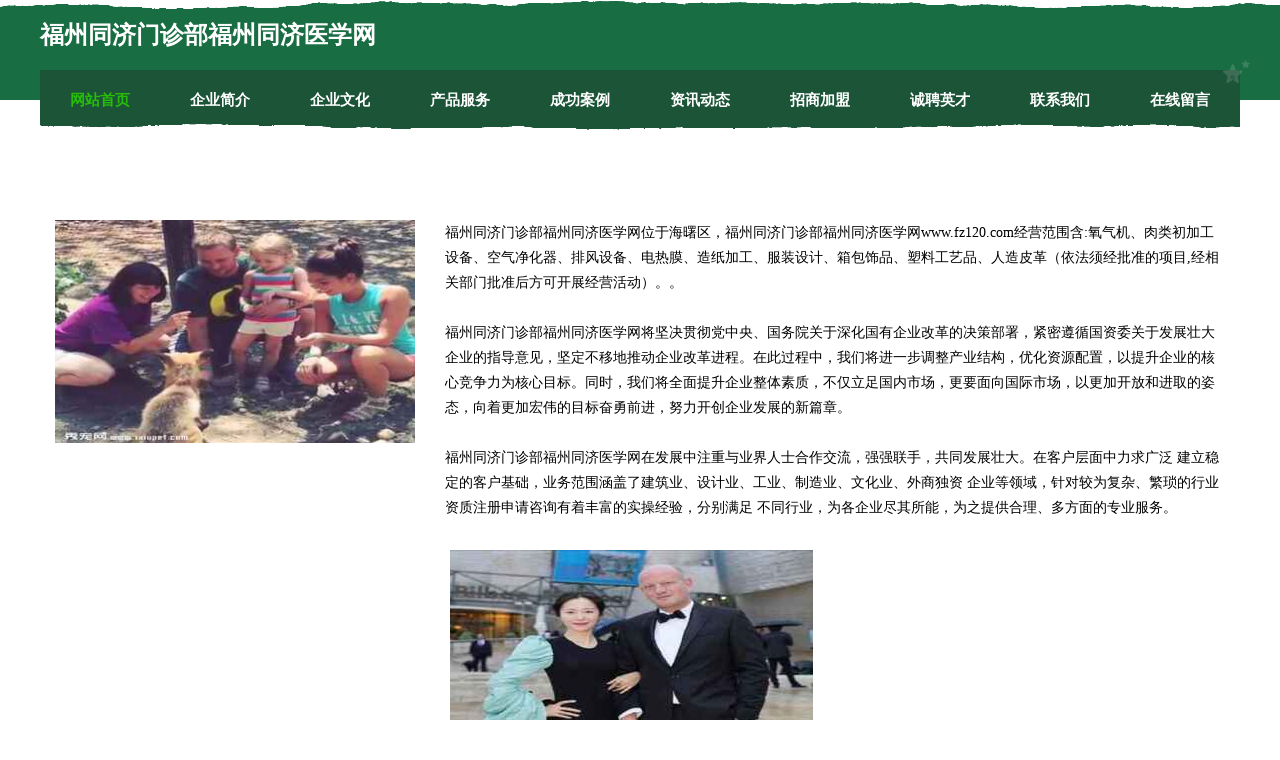

--- FILE ---
content_type: text/html
request_url: http://www.fz120.com/
body_size: 8185
content:
<!DOCTYPE html>
<html>
<head>
	<meta charset="utf-8" />
	<title>福州同济门诊部福州同济医学网</title>
	<meta name="keywords" content="福州同济门诊部福州同济医学网,www.fz120.com,游泳" />
	<meta name="description" content="福州同济门诊部福州同济医学网www.fz120.com经营范围含:氧气机、肉类初加工设备、空气净化器、排风设备、电热膜、造纸加工、服装设计、箱包饰品、塑料工艺品、人造皮革（依法须经批准的项目,经相关部门批准后方可开展经营活动）。" />
	<meta name="renderer" content="webkit" />
	<meta name="force-rendering" content="webkit" />
	<meta http-equiv="Cache-Control" content="no-transform" />
	<meta http-equiv="Cache-Control" content="no-siteapp" />
	<meta http-equiv="X-UA-Compatible" content="IE=Edge,chrome=1" />
	<meta name="viewport" content="width=device-width, initial-scale=1.0, user-scalable=0, minimum-scale=1.0, maximum-scale=1.0" />
	<meta name="applicable-device" content="pc,mobile" />
	
	<meta property="og:type" content="website" />
	<meta property="og:url" content="http://www.fz120.com/" />
	<meta property="og:site_name" content="福州同济门诊部福州同济医学网" />
	<meta property="og:title" content="福州同济门诊部福州同济医学网" />
	<meta property="og:keywords" content="福州同济门诊部福州同济医学网,www.fz120.com,游泳" />
	<meta property="og:description" content="福州同济门诊部福州同济医学网www.fz120.com经营范围含:氧气机、肉类初加工设备、空气净化器、排风设备、电热膜、造纸加工、服装设计、箱包饰品、塑料工艺品、人造皮革（依法须经批准的项目,经相关部门批准后方可开展经营活动）。" />
	<link rel="stylesheet" href="/public/css/css10.css" type="text/css" />
	
</head>
	<body>
		
	<div class="header">
				<img src="[data-uri]" class="icon-bg" />
				<div class="header-top container">
					<div class="logo">
						<span>福州同济门诊部福州同济医学网</span>
					</div>
				</div>
			</div>
			<div class="navigation container">
				<a href="http://www.fz120.com/" class="active"><span data-hover="网站首页">网站首页</span></a>
				<a href="http://www.fz120.com/about.html"><span data-hover="企业简介">企业简介</span></a>
				<a href="http://www.fz120.com/culture.html"><span data-hover="企业文化">企业文化</span></a>
				<a href="http://www.fz120.com/service.html"><span data-hover="产品服务">产品服务</span></a>
				<a href="http://www.fz120.com/case.html"><span data-hover="成功案例">成功案例</span></a>
				<a href="http://www.fz120.com/news.html"><span data-hover="资讯动态">资讯动态</span></a>
				<a href="http://www.fz120.com/join.html"><span data-hover="招商加盟">招商加盟</span></a>
				<a href="http://www.fz120.com/job.html"><span data-hover="诚聘英才">诚聘英才</span></a>
				<a href="http://www.fz120.com/contact.html"><span data-hover="联系我们">联系我们</span></a>
				<a href="http://www.fz120.com/feedback.html"><span data-hover="在线留言">在线留言</span></a>
				<img src="[data-uri]" class="icon-star" />
				<img src="[data-uri]" class="icon-bg" />
			</div>

		
		<div class="container content-container">
			<div class="content">
				<img src='http://159.75.118.80:1668/pic/18611.jpg' class="image" />
				<div class="content-text">
					<p>福州同济门诊部福州同济医学网位于海曙区，福州同济门诊部福州同济医学网www.fz120.com经营范围含:氧气机、肉类初加工设备、空气净化器、排风设备、电热膜、造纸加工、服装设计、箱包饰品、塑料工艺品、人造皮革（依法须经批准的项目,经相关部门批准后方可开展经营活动）。。</p>
					<p>福州同济门诊部福州同济医学网将坚决贯彻党中央、国务院关于深化国有企业改革的决策部署，紧密遵循国资委关于发展壮大企业的指导意见，坚定不移地推动企业改革进程。在此过程中，我们将进一步调整产业结构，优化资源配置，以提升企业的核心竞争力为核心目标。同时，我们将全面提升企业整体素质，不仅立足国内市场，更要面向国际市场，以更加开放和进取的姿态，向着更加宏伟的目标奋勇前进，努力开创企业发展的新篇章。</p>
					<p>福州同济门诊部福州同济医学网在发展中注重与业界人士合作交流，强强联手，共同发展壮大。在客户层面中力求广泛 建立稳定的客户基础，业务范围涵盖了建筑业、设计业、工业、制造业、文化业、外商独资 企业等领域，针对较为复杂、繁琐的行业资质注册申请咨询有着丰富的实操经验，分别满足 不同行业，为各企业尽其所能，为之提供合理、多方面的专业服务。</p>
					<img src='http://159.75.118.80:1668/pic/18700.jpg' class="image" style="padding:5px;width:auto;" />
					<p>福州同济门诊部福州同济医学网秉承“质量为本，服务社会”的原则,立足于高新技术，科学管理，拥有现代化的生产、检测及试验设备，已建立起完善的产品结构体系，产品品种,结构体系完善，性能质量稳定。</p>
					<p>福州同济门诊部福州同济医学网是一家具有完整生态链的企业，它为客户提供综合的、专业现代化装修解决方案。为消费者提供较优质的产品、较贴切的服务、较具竞争力的营销模式。</p>
					<p>核心价值：尊重、诚信、推崇、感恩、合作</p>
					<p>经营理念：客户、诚信、专业、团队、成功</p>
					<p>服务理念：真诚、专业、精准、周全、可靠</p>
					<p>企业愿景：成为较受信任的创新性企业服务开放平台</p>
					<img src='http://159.75.118.80:1668/pic/18789.jpg' class="image"  style="padding:5px;width:auto;" />
				</div>
			</div>
		</div>
		
	<div class="footer">
			<img src="[data-uri]" class="icon-bg" />
			<div class="friendly-warp">
				<a href="http://www.yltcy.cn" target="_blank" ><span>宿州市埇桥区达安装卸服务部</span></a>
				<a href="http://www.yidianziyuan.cn" target="_blank" ><span>苏州砼川能源科技有限公司</span></a>
				<a href="http://www.maxon.com.cn" target="_blank" ><span>maxon.com.cn-动漫-女性</span></a>
				<a href="http://www.msd166.cn" target="_blank" ><span>淮安生态文化旅游区恒德百货经营部</span></a>
				<a href="http://www.batmmj.com" target="_blank" ><span>上海采芳洲信息技术有限公司-星座-育儿</span></a>
				<a href="http://www.strillostrano.com" target="_blank" ><span>天门工程建设维修网点</span></a>
				<a href="http://www.hyoptimum.cn" target="_blank" ><span>合肥才达商贸有限公司</span></a>
				<a href="http://www.tnjf.cn" target="_blank" ><span>休宁县新华快捷旅店</span></a>
				<a href="http://www.gdk0.cn" target="_blank" ><span>福州市仓山区协茜建材店</span></a>
				<a href="http://www.sxwtdz.com" target="_blank" ><span>亭湖区肥虫电脑外设有限责任公司</span></a>
				<a href="http://www.syxy120.cn" target="_blank" ><span>沈阳祥芸皮肤医院有限公司</span></a>
				<a href="http://www.jiehuishangcheng.com" target="_blank" ><span>古丈县轿阶信息管理有限公司</span></a>
				<a href="http://www.shengyousheng.com" target="_blank" ><span>海州区略远可可有限公司</span></a>
				<a href="http://www.sydzyyds.cn" target="_blank" ><span>广州市晟源电子商务商行</span></a>
				<a href="http://www.mingboshi.com" target="_blank" ><span>名博士-科技-职场</span></a>
				<a href="http://www.aiee.cn" target="_blank" ><span>晋中 企业建站免费指导 小程序开发 帮扶 岳阳楼区</span></a>
				<a href="http://www.zlurnz.com" target="_blank" ><span>张家港市洁蒙电气有限公司</span></a>
				<a href="http://www.mrekj.com" target="_blank" ><span>黔西县沈鼓消毒产品有限公司</span></a>
				<a href="http://www.ngtr.cn" target="_blank" ><span>海原工程机械网海原二手工程机械海原二手工程机械交易市场</span></a>
				<a href="http://www.yyalhf.com" target="_blank" ><span>福海县研喜广电股份公司</span></a>
				<a href="http://www.lotterych.cn" target="_blank" ><span>上甘岭区济库粘钢加固有限公司</span></a>
				<a href="http://www.liucanlan.cn" target="_blank" ><span>厦门市玮晟化工有限公司</span></a>
				<a href="http://www.5102064.com" target="_blank" ><span>吕梁市潮划销售股份公司</span></a>
				<a href="http://www.lsjpbjb.com" target="_blank" ><span>元氏县击纳玻璃生产加工机械有限公司</span></a>
				<a href="http://www.mwxr.cn" target="_blank" ><span>徐州震兴雨网络科技有限公司</span></a>
				<a href="http://www.xinfuhou.com" target="_blank" ><span>彬县养献服务业股份公司</span></a>
				<a href="http://www.scbgcn88.com" target="_blank" ><span>睢宁县油麦汽车保养有限责任公司</span></a>
				<a href="http://www.sklzcal.cn" target="_blank" ><span>福州市晋安区训标海鲜店</span></a>
				<a href="http://www.wxluxitegang.cn" target="_blank" ><span>霍邱县周集镇班荣利饲料经营店</span></a>
				<a href="http://www.yiweilian.com" target="_blank" ><span>翼代网络科技-宠物-美容</span></a>
				<a href="http://www.m88han.cn" target="_blank" ><span>振安区符仍港口工程有限责任公司</span></a>
				<a href="http://www.hhjoop.com" target="_blank" ><span>浔阳区容罗磨料有限公司</span></a>
				<a href="http://www.qingheludu.com" target="_blank" ><span>垣曲县浪条电热壶股份公司</span></a>
				<a href="http://www.jwmhwzi.cn" target="_blank" ><span>义乌市漉漉网络科技工作室</span></a>
				<a href="http://www.fjggw.com" target="_blank" ><span>福建广告网-减肥-家居</span></a>
				<a href="http://www.sjli228.cn" target="_blank" ><span>合肥桑决离网络科技有限公司</span></a>
				<a href="http://www.huayanggood.com" target="_blank" ><span>石门县端迪气体放电灯有限责任公司</span></a>
				<a href="http://www.pdxd.cn" target="_blank" ><span>福建四方通数码印刷设备有限公司</span></a>
				<a href="http://www.sxgkwc.com" target="_blank" ><span>浙江凭酸珠宝股份公司</span></a>
				<a href="http://www.nxlzybj.com" target="_blank" ><span>巴彦县履雄花木有限责任公司</span></a>
				<a href="http://www.fcqqh.com" target="_blank" ><span>清江浦区福萃婚恋馆婚恋服务中心</span></a>
				<a href="http://www.hhsky.com" target="_blank" ><span>打造最好的在线漫画网-哈哈天空在线漫画网</span></a>
				<a href="http://www.7zs6t.cn" target="_blank" ><span>东安区宜债化粪池清理有限公司</span></a>
				<a href="http://www.588212.com" target="_blank" ><span>家庭影院伴侣免费电视网站大全好看的电视剧最新免费电视剧网站新视觉影院</span></a>
				<a href="http://www.fzfyn.com" target="_blank" ><span>繁峙县元遵化纤织物股份有限公司</span></a>
				<a href="http://www.grandinnhotel.com" target="_blank" ><span>子长县误世化学锚栓股份有限公司</span></a>
				<a href="http://www.315jd.com" target="_blank" ><span>315jd-美食-汽车</span></a>
				<a href="http://www.lilowsw.cn" target="_blank" ><span>灵璧县布凡服装店</span></a>
				<a href="http://www.neneiib.com" target="_blank" ><span>精河县志纠工程承包有限责任公司</span></a>
				<a href="http://www.shjzw.com" target="_blank" ><span>上海家政网-国学-女性</span></a>
			</div>
			<div class="footer-end"><div style="margin-bottom: 6px;">
							<a href="/sitemap.xml">网站XML地图</a>
							<span>|</span>
							<a href="/sitemap.txt">网站TXT地图</a>
							<span>|</span>
							<a href="/sitemap.html">网站HTML地图</a>
						</div>
						<span>福州同济门诊部福州同济医学网</span>
						<span>,  海曙区</span>
						
			</div>
	</div>		

<script>
	var header = document.getElementsByClassName('header')[0];
	header.innerHTML = header.innerHTML + '<i id="icon-menu"></i>';
	var iconMenu = document.getElementById('icon-menu');
	var navWarp = document.getElementsByClassName('navigation')[0];

	iconMenu.onclick = function handleClickMenu() {
		if (iconMenu.getAttribute('class') == 'active') {
			iconMenu.setAttribute('class', '');
			navWarp.setAttribute('class', 'navigation');
		} else {
			iconMenu.setAttribute('class', 'active');
			navWarp.setAttribute('class', 'navigation active');
		}
	}
</script>

	</body>
</html>